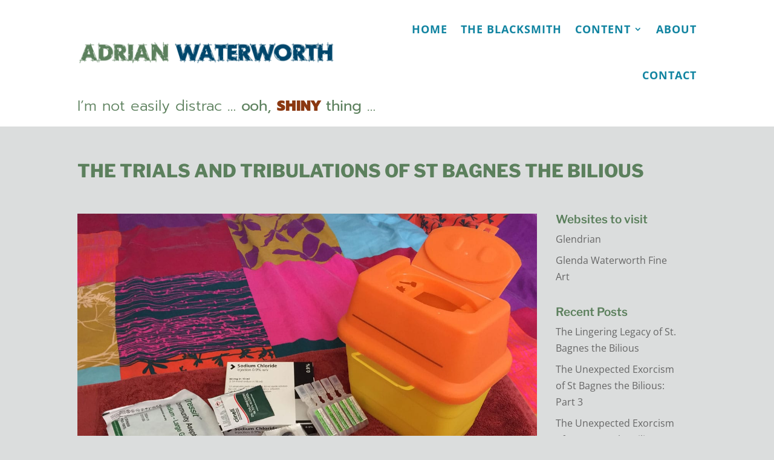

--- FILE ---
content_type: text/html; charset=utf-8
request_url: https://www.google.com/recaptcha/api2/anchor?ar=1&k=6LeW_s0UAAAAAElRcoBPoCGLWMy4Q1nuqHp4Esuv&co=aHR0cHM6Ly93d3cuYWRyaWFud2F0ZXJ3b3J0aC5jb206NDQz&hl=en&v=PoyoqOPhxBO7pBk68S4YbpHZ&size=invisible&anchor-ms=20000&execute-ms=30000&cb=13rzum458f0y
body_size: 48470
content:
<!DOCTYPE HTML><html dir="ltr" lang="en"><head><meta http-equiv="Content-Type" content="text/html; charset=UTF-8">
<meta http-equiv="X-UA-Compatible" content="IE=edge">
<title>reCAPTCHA</title>
<style type="text/css">
/* cyrillic-ext */
@font-face {
  font-family: 'Roboto';
  font-style: normal;
  font-weight: 400;
  font-stretch: 100%;
  src: url(//fonts.gstatic.com/s/roboto/v48/KFO7CnqEu92Fr1ME7kSn66aGLdTylUAMa3GUBHMdazTgWw.woff2) format('woff2');
  unicode-range: U+0460-052F, U+1C80-1C8A, U+20B4, U+2DE0-2DFF, U+A640-A69F, U+FE2E-FE2F;
}
/* cyrillic */
@font-face {
  font-family: 'Roboto';
  font-style: normal;
  font-weight: 400;
  font-stretch: 100%;
  src: url(//fonts.gstatic.com/s/roboto/v48/KFO7CnqEu92Fr1ME7kSn66aGLdTylUAMa3iUBHMdazTgWw.woff2) format('woff2');
  unicode-range: U+0301, U+0400-045F, U+0490-0491, U+04B0-04B1, U+2116;
}
/* greek-ext */
@font-face {
  font-family: 'Roboto';
  font-style: normal;
  font-weight: 400;
  font-stretch: 100%;
  src: url(//fonts.gstatic.com/s/roboto/v48/KFO7CnqEu92Fr1ME7kSn66aGLdTylUAMa3CUBHMdazTgWw.woff2) format('woff2');
  unicode-range: U+1F00-1FFF;
}
/* greek */
@font-face {
  font-family: 'Roboto';
  font-style: normal;
  font-weight: 400;
  font-stretch: 100%;
  src: url(//fonts.gstatic.com/s/roboto/v48/KFO7CnqEu92Fr1ME7kSn66aGLdTylUAMa3-UBHMdazTgWw.woff2) format('woff2');
  unicode-range: U+0370-0377, U+037A-037F, U+0384-038A, U+038C, U+038E-03A1, U+03A3-03FF;
}
/* math */
@font-face {
  font-family: 'Roboto';
  font-style: normal;
  font-weight: 400;
  font-stretch: 100%;
  src: url(//fonts.gstatic.com/s/roboto/v48/KFO7CnqEu92Fr1ME7kSn66aGLdTylUAMawCUBHMdazTgWw.woff2) format('woff2');
  unicode-range: U+0302-0303, U+0305, U+0307-0308, U+0310, U+0312, U+0315, U+031A, U+0326-0327, U+032C, U+032F-0330, U+0332-0333, U+0338, U+033A, U+0346, U+034D, U+0391-03A1, U+03A3-03A9, U+03B1-03C9, U+03D1, U+03D5-03D6, U+03F0-03F1, U+03F4-03F5, U+2016-2017, U+2034-2038, U+203C, U+2040, U+2043, U+2047, U+2050, U+2057, U+205F, U+2070-2071, U+2074-208E, U+2090-209C, U+20D0-20DC, U+20E1, U+20E5-20EF, U+2100-2112, U+2114-2115, U+2117-2121, U+2123-214F, U+2190, U+2192, U+2194-21AE, U+21B0-21E5, U+21F1-21F2, U+21F4-2211, U+2213-2214, U+2216-22FF, U+2308-230B, U+2310, U+2319, U+231C-2321, U+2336-237A, U+237C, U+2395, U+239B-23B7, U+23D0, U+23DC-23E1, U+2474-2475, U+25AF, U+25B3, U+25B7, U+25BD, U+25C1, U+25CA, U+25CC, U+25FB, U+266D-266F, U+27C0-27FF, U+2900-2AFF, U+2B0E-2B11, U+2B30-2B4C, U+2BFE, U+3030, U+FF5B, U+FF5D, U+1D400-1D7FF, U+1EE00-1EEFF;
}
/* symbols */
@font-face {
  font-family: 'Roboto';
  font-style: normal;
  font-weight: 400;
  font-stretch: 100%;
  src: url(//fonts.gstatic.com/s/roboto/v48/KFO7CnqEu92Fr1ME7kSn66aGLdTylUAMaxKUBHMdazTgWw.woff2) format('woff2');
  unicode-range: U+0001-000C, U+000E-001F, U+007F-009F, U+20DD-20E0, U+20E2-20E4, U+2150-218F, U+2190, U+2192, U+2194-2199, U+21AF, U+21E6-21F0, U+21F3, U+2218-2219, U+2299, U+22C4-22C6, U+2300-243F, U+2440-244A, U+2460-24FF, U+25A0-27BF, U+2800-28FF, U+2921-2922, U+2981, U+29BF, U+29EB, U+2B00-2BFF, U+4DC0-4DFF, U+FFF9-FFFB, U+10140-1018E, U+10190-1019C, U+101A0, U+101D0-101FD, U+102E0-102FB, U+10E60-10E7E, U+1D2C0-1D2D3, U+1D2E0-1D37F, U+1F000-1F0FF, U+1F100-1F1AD, U+1F1E6-1F1FF, U+1F30D-1F30F, U+1F315, U+1F31C, U+1F31E, U+1F320-1F32C, U+1F336, U+1F378, U+1F37D, U+1F382, U+1F393-1F39F, U+1F3A7-1F3A8, U+1F3AC-1F3AF, U+1F3C2, U+1F3C4-1F3C6, U+1F3CA-1F3CE, U+1F3D4-1F3E0, U+1F3ED, U+1F3F1-1F3F3, U+1F3F5-1F3F7, U+1F408, U+1F415, U+1F41F, U+1F426, U+1F43F, U+1F441-1F442, U+1F444, U+1F446-1F449, U+1F44C-1F44E, U+1F453, U+1F46A, U+1F47D, U+1F4A3, U+1F4B0, U+1F4B3, U+1F4B9, U+1F4BB, U+1F4BF, U+1F4C8-1F4CB, U+1F4D6, U+1F4DA, U+1F4DF, U+1F4E3-1F4E6, U+1F4EA-1F4ED, U+1F4F7, U+1F4F9-1F4FB, U+1F4FD-1F4FE, U+1F503, U+1F507-1F50B, U+1F50D, U+1F512-1F513, U+1F53E-1F54A, U+1F54F-1F5FA, U+1F610, U+1F650-1F67F, U+1F687, U+1F68D, U+1F691, U+1F694, U+1F698, U+1F6AD, U+1F6B2, U+1F6B9-1F6BA, U+1F6BC, U+1F6C6-1F6CF, U+1F6D3-1F6D7, U+1F6E0-1F6EA, U+1F6F0-1F6F3, U+1F6F7-1F6FC, U+1F700-1F7FF, U+1F800-1F80B, U+1F810-1F847, U+1F850-1F859, U+1F860-1F887, U+1F890-1F8AD, U+1F8B0-1F8BB, U+1F8C0-1F8C1, U+1F900-1F90B, U+1F93B, U+1F946, U+1F984, U+1F996, U+1F9E9, U+1FA00-1FA6F, U+1FA70-1FA7C, U+1FA80-1FA89, U+1FA8F-1FAC6, U+1FACE-1FADC, U+1FADF-1FAE9, U+1FAF0-1FAF8, U+1FB00-1FBFF;
}
/* vietnamese */
@font-face {
  font-family: 'Roboto';
  font-style: normal;
  font-weight: 400;
  font-stretch: 100%;
  src: url(//fonts.gstatic.com/s/roboto/v48/KFO7CnqEu92Fr1ME7kSn66aGLdTylUAMa3OUBHMdazTgWw.woff2) format('woff2');
  unicode-range: U+0102-0103, U+0110-0111, U+0128-0129, U+0168-0169, U+01A0-01A1, U+01AF-01B0, U+0300-0301, U+0303-0304, U+0308-0309, U+0323, U+0329, U+1EA0-1EF9, U+20AB;
}
/* latin-ext */
@font-face {
  font-family: 'Roboto';
  font-style: normal;
  font-weight: 400;
  font-stretch: 100%;
  src: url(//fonts.gstatic.com/s/roboto/v48/KFO7CnqEu92Fr1ME7kSn66aGLdTylUAMa3KUBHMdazTgWw.woff2) format('woff2');
  unicode-range: U+0100-02BA, U+02BD-02C5, U+02C7-02CC, U+02CE-02D7, U+02DD-02FF, U+0304, U+0308, U+0329, U+1D00-1DBF, U+1E00-1E9F, U+1EF2-1EFF, U+2020, U+20A0-20AB, U+20AD-20C0, U+2113, U+2C60-2C7F, U+A720-A7FF;
}
/* latin */
@font-face {
  font-family: 'Roboto';
  font-style: normal;
  font-weight: 400;
  font-stretch: 100%;
  src: url(//fonts.gstatic.com/s/roboto/v48/KFO7CnqEu92Fr1ME7kSn66aGLdTylUAMa3yUBHMdazQ.woff2) format('woff2');
  unicode-range: U+0000-00FF, U+0131, U+0152-0153, U+02BB-02BC, U+02C6, U+02DA, U+02DC, U+0304, U+0308, U+0329, U+2000-206F, U+20AC, U+2122, U+2191, U+2193, U+2212, U+2215, U+FEFF, U+FFFD;
}
/* cyrillic-ext */
@font-face {
  font-family: 'Roboto';
  font-style: normal;
  font-weight: 500;
  font-stretch: 100%;
  src: url(//fonts.gstatic.com/s/roboto/v48/KFO7CnqEu92Fr1ME7kSn66aGLdTylUAMa3GUBHMdazTgWw.woff2) format('woff2');
  unicode-range: U+0460-052F, U+1C80-1C8A, U+20B4, U+2DE0-2DFF, U+A640-A69F, U+FE2E-FE2F;
}
/* cyrillic */
@font-face {
  font-family: 'Roboto';
  font-style: normal;
  font-weight: 500;
  font-stretch: 100%;
  src: url(//fonts.gstatic.com/s/roboto/v48/KFO7CnqEu92Fr1ME7kSn66aGLdTylUAMa3iUBHMdazTgWw.woff2) format('woff2');
  unicode-range: U+0301, U+0400-045F, U+0490-0491, U+04B0-04B1, U+2116;
}
/* greek-ext */
@font-face {
  font-family: 'Roboto';
  font-style: normal;
  font-weight: 500;
  font-stretch: 100%;
  src: url(//fonts.gstatic.com/s/roboto/v48/KFO7CnqEu92Fr1ME7kSn66aGLdTylUAMa3CUBHMdazTgWw.woff2) format('woff2');
  unicode-range: U+1F00-1FFF;
}
/* greek */
@font-face {
  font-family: 'Roboto';
  font-style: normal;
  font-weight: 500;
  font-stretch: 100%;
  src: url(//fonts.gstatic.com/s/roboto/v48/KFO7CnqEu92Fr1ME7kSn66aGLdTylUAMa3-UBHMdazTgWw.woff2) format('woff2');
  unicode-range: U+0370-0377, U+037A-037F, U+0384-038A, U+038C, U+038E-03A1, U+03A3-03FF;
}
/* math */
@font-face {
  font-family: 'Roboto';
  font-style: normal;
  font-weight: 500;
  font-stretch: 100%;
  src: url(//fonts.gstatic.com/s/roboto/v48/KFO7CnqEu92Fr1ME7kSn66aGLdTylUAMawCUBHMdazTgWw.woff2) format('woff2');
  unicode-range: U+0302-0303, U+0305, U+0307-0308, U+0310, U+0312, U+0315, U+031A, U+0326-0327, U+032C, U+032F-0330, U+0332-0333, U+0338, U+033A, U+0346, U+034D, U+0391-03A1, U+03A3-03A9, U+03B1-03C9, U+03D1, U+03D5-03D6, U+03F0-03F1, U+03F4-03F5, U+2016-2017, U+2034-2038, U+203C, U+2040, U+2043, U+2047, U+2050, U+2057, U+205F, U+2070-2071, U+2074-208E, U+2090-209C, U+20D0-20DC, U+20E1, U+20E5-20EF, U+2100-2112, U+2114-2115, U+2117-2121, U+2123-214F, U+2190, U+2192, U+2194-21AE, U+21B0-21E5, U+21F1-21F2, U+21F4-2211, U+2213-2214, U+2216-22FF, U+2308-230B, U+2310, U+2319, U+231C-2321, U+2336-237A, U+237C, U+2395, U+239B-23B7, U+23D0, U+23DC-23E1, U+2474-2475, U+25AF, U+25B3, U+25B7, U+25BD, U+25C1, U+25CA, U+25CC, U+25FB, U+266D-266F, U+27C0-27FF, U+2900-2AFF, U+2B0E-2B11, U+2B30-2B4C, U+2BFE, U+3030, U+FF5B, U+FF5D, U+1D400-1D7FF, U+1EE00-1EEFF;
}
/* symbols */
@font-face {
  font-family: 'Roboto';
  font-style: normal;
  font-weight: 500;
  font-stretch: 100%;
  src: url(//fonts.gstatic.com/s/roboto/v48/KFO7CnqEu92Fr1ME7kSn66aGLdTylUAMaxKUBHMdazTgWw.woff2) format('woff2');
  unicode-range: U+0001-000C, U+000E-001F, U+007F-009F, U+20DD-20E0, U+20E2-20E4, U+2150-218F, U+2190, U+2192, U+2194-2199, U+21AF, U+21E6-21F0, U+21F3, U+2218-2219, U+2299, U+22C4-22C6, U+2300-243F, U+2440-244A, U+2460-24FF, U+25A0-27BF, U+2800-28FF, U+2921-2922, U+2981, U+29BF, U+29EB, U+2B00-2BFF, U+4DC0-4DFF, U+FFF9-FFFB, U+10140-1018E, U+10190-1019C, U+101A0, U+101D0-101FD, U+102E0-102FB, U+10E60-10E7E, U+1D2C0-1D2D3, U+1D2E0-1D37F, U+1F000-1F0FF, U+1F100-1F1AD, U+1F1E6-1F1FF, U+1F30D-1F30F, U+1F315, U+1F31C, U+1F31E, U+1F320-1F32C, U+1F336, U+1F378, U+1F37D, U+1F382, U+1F393-1F39F, U+1F3A7-1F3A8, U+1F3AC-1F3AF, U+1F3C2, U+1F3C4-1F3C6, U+1F3CA-1F3CE, U+1F3D4-1F3E0, U+1F3ED, U+1F3F1-1F3F3, U+1F3F5-1F3F7, U+1F408, U+1F415, U+1F41F, U+1F426, U+1F43F, U+1F441-1F442, U+1F444, U+1F446-1F449, U+1F44C-1F44E, U+1F453, U+1F46A, U+1F47D, U+1F4A3, U+1F4B0, U+1F4B3, U+1F4B9, U+1F4BB, U+1F4BF, U+1F4C8-1F4CB, U+1F4D6, U+1F4DA, U+1F4DF, U+1F4E3-1F4E6, U+1F4EA-1F4ED, U+1F4F7, U+1F4F9-1F4FB, U+1F4FD-1F4FE, U+1F503, U+1F507-1F50B, U+1F50D, U+1F512-1F513, U+1F53E-1F54A, U+1F54F-1F5FA, U+1F610, U+1F650-1F67F, U+1F687, U+1F68D, U+1F691, U+1F694, U+1F698, U+1F6AD, U+1F6B2, U+1F6B9-1F6BA, U+1F6BC, U+1F6C6-1F6CF, U+1F6D3-1F6D7, U+1F6E0-1F6EA, U+1F6F0-1F6F3, U+1F6F7-1F6FC, U+1F700-1F7FF, U+1F800-1F80B, U+1F810-1F847, U+1F850-1F859, U+1F860-1F887, U+1F890-1F8AD, U+1F8B0-1F8BB, U+1F8C0-1F8C1, U+1F900-1F90B, U+1F93B, U+1F946, U+1F984, U+1F996, U+1F9E9, U+1FA00-1FA6F, U+1FA70-1FA7C, U+1FA80-1FA89, U+1FA8F-1FAC6, U+1FACE-1FADC, U+1FADF-1FAE9, U+1FAF0-1FAF8, U+1FB00-1FBFF;
}
/* vietnamese */
@font-face {
  font-family: 'Roboto';
  font-style: normal;
  font-weight: 500;
  font-stretch: 100%;
  src: url(//fonts.gstatic.com/s/roboto/v48/KFO7CnqEu92Fr1ME7kSn66aGLdTylUAMa3OUBHMdazTgWw.woff2) format('woff2');
  unicode-range: U+0102-0103, U+0110-0111, U+0128-0129, U+0168-0169, U+01A0-01A1, U+01AF-01B0, U+0300-0301, U+0303-0304, U+0308-0309, U+0323, U+0329, U+1EA0-1EF9, U+20AB;
}
/* latin-ext */
@font-face {
  font-family: 'Roboto';
  font-style: normal;
  font-weight: 500;
  font-stretch: 100%;
  src: url(//fonts.gstatic.com/s/roboto/v48/KFO7CnqEu92Fr1ME7kSn66aGLdTylUAMa3KUBHMdazTgWw.woff2) format('woff2');
  unicode-range: U+0100-02BA, U+02BD-02C5, U+02C7-02CC, U+02CE-02D7, U+02DD-02FF, U+0304, U+0308, U+0329, U+1D00-1DBF, U+1E00-1E9F, U+1EF2-1EFF, U+2020, U+20A0-20AB, U+20AD-20C0, U+2113, U+2C60-2C7F, U+A720-A7FF;
}
/* latin */
@font-face {
  font-family: 'Roboto';
  font-style: normal;
  font-weight: 500;
  font-stretch: 100%;
  src: url(//fonts.gstatic.com/s/roboto/v48/KFO7CnqEu92Fr1ME7kSn66aGLdTylUAMa3yUBHMdazQ.woff2) format('woff2');
  unicode-range: U+0000-00FF, U+0131, U+0152-0153, U+02BB-02BC, U+02C6, U+02DA, U+02DC, U+0304, U+0308, U+0329, U+2000-206F, U+20AC, U+2122, U+2191, U+2193, U+2212, U+2215, U+FEFF, U+FFFD;
}
/* cyrillic-ext */
@font-face {
  font-family: 'Roboto';
  font-style: normal;
  font-weight: 900;
  font-stretch: 100%;
  src: url(//fonts.gstatic.com/s/roboto/v48/KFO7CnqEu92Fr1ME7kSn66aGLdTylUAMa3GUBHMdazTgWw.woff2) format('woff2');
  unicode-range: U+0460-052F, U+1C80-1C8A, U+20B4, U+2DE0-2DFF, U+A640-A69F, U+FE2E-FE2F;
}
/* cyrillic */
@font-face {
  font-family: 'Roboto';
  font-style: normal;
  font-weight: 900;
  font-stretch: 100%;
  src: url(//fonts.gstatic.com/s/roboto/v48/KFO7CnqEu92Fr1ME7kSn66aGLdTylUAMa3iUBHMdazTgWw.woff2) format('woff2');
  unicode-range: U+0301, U+0400-045F, U+0490-0491, U+04B0-04B1, U+2116;
}
/* greek-ext */
@font-face {
  font-family: 'Roboto';
  font-style: normal;
  font-weight: 900;
  font-stretch: 100%;
  src: url(//fonts.gstatic.com/s/roboto/v48/KFO7CnqEu92Fr1ME7kSn66aGLdTylUAMa3CUBHMdazTgWw.woff2) format('woff2');
  unicode-range: U+1F00-1FFF;
}
/* greek */
@font-face {
  font-family: 'Roboto';
  font-style: normal;
  font-weight: 900;
  font-stretch: 100%;
  src: url(//fonts.gstatic.com/s/roboto/v48/KFO7CnqEu92Fr1ME7kSn66aGLdTylUAMa3-UBHMdazTgWw.woff2) format('woff2');
  unicode-range: U+0370-0377, U+037A-037F, U+0384-038A, U+038C, U+038E-03A1, U+03A3-03FF;
}
/* math */
@font-face {
  font-family: 'Roboto';
  font-style: normal;
  font-weight: 900;
  font-stretch: 100%;
  src: url(//fonts.gstatic.com/s/roboto/v48/KFO7CnqEu92Fr1ME7kSn66aGLdTylUAMawCUBHMdazTgWw.woff2) format('woff2');
  unicode-range: U+0302-0303, U+0305, U+0307-0308, U+0310, U+0312, U+0315, U+031A, U+0326-0327, U+032C, U+032F-0330, U+0332-0333, U+0338, U+033A, U+0346, U+034D, U+0391-03A1, U+03A3-03A9, U+03B1-03C9, U+03D1, U+03D5-03D6, U+03F0-03F1, U+03F4-03F5, U+2016-2017, U+2034-2038, U+203C, U+2040, U+2043, U+2047, U+2050, U+2057, U+205F, U+2070-2071, U+2074-208E, U+2090-209C, U+20D0-20DC, U+20E1, U+20E5-20EF, U+2100-2112, U+2114-2115, U+2117-2121, U+2123-214F, U+2190, U+2192, U+2194-21AE, U+21B0-21E5, U+21F1-21F2, U+21F4-2211, U+2213-2214, U+2216-22FF, U+2308-230B, U+2310, U+2319, U+231C-2321, U+2336-237A, U+237C, U+2395, U+239B-23B7, U+23D0, U+23DC-23E1, U+2474-2475, U+25AF, U+25B3, U+25B7, U+25BD, U+25C1, U+25CA, U+25CC, U+25FB, U+266D-266F, U+27C0-27FF, U+2900-2AFF, U+2B0E-2B11, U+2B30-2B4C, U+2BFE, U+3030, U+FF5B, U+FF5D, U+1D400-1D7FF, U+1EE00-1EEFF;
}
/* symbols */
@font-face {
  font-family: 'Roboto';
  font-style: normal;
  font-weight: 900;
  font-stretch: 100%;
  src: url(//fonts.gstatic.com/s/roboto/v48/KFO7CnqEu92Fr1ME7kSn66aGLdTylUAMaxKUBHMdazTgWw.woff2) format('woff2');
  unicode-range: U+0001-000C, U+000E-001F, U+007F-009F, U+20DD-20E0, U+20E2-20E4, U+2150-218F, U+2190, U+2192, U+2194-2199, U+21AF, U+21E6-21F0, U+21F3, U+2218-2219, U+2299, U+22C4-22C6, U+2300-243F, U+2440-244A, U+2460-24FF, U+25A0-27BF, U+2800-28FF, U+2921-2922, U+2981, U+29BF, U+29EB, U+2B00-2BFF, U+4DC0-4DFF, U+FFF9-FFFB, U+10140-1018E, U+10190-1019C, U+101A0, U+101D0-101FD, U+102E0-102FB, U+10E60-10E7E, U+1D2C0-1D2D3, U+1D2E0-1D37F, U+1F000-1F0FF, U+1F100-1F1AD, U+1F1E6-1F1FF, U+1F30D-1F30F, U+1F315, U+1F31C, U+1F31E, U+1F320-1F32C, U+1F336, U+1F378, U+1F37D, U+1F382, U+1F393-1F39F, U+1F3A7-1F3A8, U+1F3AC-1F3AF, U+1F3C2, U+1F3C4-1F3C6, U+1F3CA-1F3CE, U+1F3D4-1F3E0, U+1F3ED, U+1F3F1-1F3F3, U+1F3F5-1F3F7, U+1F408, U+1F415, U+1F41F, U+1F426, U+1F43F, U+1F441-1F442, U+1F444, U+1F446-1F449, U+1F44C-1F44E, U+1F453, U+1F46A, U+1F47D, U+1F4A3, U+1F4B0, U+1F4B3, U+1F4B9, U+1F4BB, U+1F4BF, U+1F4C8-1F4CB, U+1F4D6, U+1F4DA, U+1F4DF, U+1F4E3-1F4E6, U+1F4EA-1F4ED, U+1F4F7, U+1F4F9-1F4FB, U+1F4FD-1F4FE, U+1F503, U+1F507-1F50B, U+1F50D, U+1F512-1F513, U+1F53E-1F54A, U+1F54F-1F5FA, U+1F610, U+1F650-1F67F, U+1F687, U+1F68D, U+1F691, U+1F694, U+1F698, U+1F6AD, U+1F6B2, U+1F6B9-1F6BA, U+1F6BC, U+1F6C6-1F6CF, U+1F6D3-1F6D7, U+1F6E0-1F6EA, U+1F6F0-1F6F3, U+1F6F7-1F6FC, U+1F700-1F7FF, U+1F800-1F80B, U+1F810-1F847, U+1F850-1F859, U+1F860-1F887, U+1F890-1F8AD, U+1F8B0-1F8BB, U+1F8C0-1F8C1, U+1F900-1F90B, U+1F93B, U+1F946, U+1F984, U+1F996, U+1F9E9, U+1FA00-1FA6F, U+1FA70-1FA7C, U+1FA80-1FA89, U+1FA8F-1FAC6, U+1FACE-1FADC, U+1FADF-1FAE9, U+1FAF0-1FAF8, U+1FB00-1FBFF;
}
/* vietnamese */
@font-face {
  font-family: 'Roboto';
  font-style: normal;
  font-weight: 900;
  font-stretch: 100%;
  src: url(//fonts.gstatic.com/s/roboto/v48/KFO7CnqEu92Fr1ME7kSn66aGLdTylUAMa3OUBHMdazTgWw.woff2) format('woff2');
  unicode-range: U+0102-0103, U+0110-0111, U+0128-0129, U+0168-0169, U+01A0-01A1, U+01AF-01B0, U+0300-0301, U+0303-0304, U+0308-0309, U+0323, U+0329, U+1EA0-1EF9, U+20AB;
}
/* latin-ext */
@font-face {
  font-family: 'Roboto';
  font-style: normal;
  font-weight: 900;
  font-stretch: 100%;
  src: url(//fonts.gstatic.com/s/roboto/v48/KFO7CnqEu92Fr1ME7kSn66aGLdTylUAMa3KUBHMdazTgWw.woff2) format('woff2');
  unicode-range: U+0100-02BA, U+02BD-02C5, U+02C7-02CC, U+02CE-02D7, U+02DD-02FF, U+0304, U+0308, U+0329, U+1D00-1DBF, U+1E00-1E9F, U+1EF2-1EFF, U+2020, U+20A0-20AB, U+20AD-20C0, U+2113, U+2C60-2C7F, U+A720-A7FF;
}
/* latin */
@font-face {
  font-family: 'Roboto';
  font-style: normal;
  font-weight: 900;
  font-stretch: 100%;
  src: url(//fonts.gstatic.com/s/roboto/v48/KFO7CnqEu92Fr1ME7kSn66aGLdTylUAMa3yUBHMdazQ.woff2) format('woff2');
  unicode-range: U+0000-00FF, U+0131, U+0152-0153, U+02BB-02BC, U+02C6, U+02DA, U+02DC, U+0304, U+0308, U+0329, U+2000-206F, U+20AC, U+2122, U+2191, U+2193, U+2212, U+2215, U+FEFF, U+FFFD;
}

</style>
<link rel="stylesheet" type="text/css" href="https://www.gstatic.com/recaptcha/releases/PoyoqOPhxBO7pBk68S4YbpHZ/styles__ltr.css">
<script nonce="1mwcUBhJ7VXrz8wZTnVdQg" type="text/javascript">window['__recaptcha_api'] = 'https://www.google.com/recaptcha/api2/';</script>
<script type="text/javascript" src="https://www.gstatic.com/recaptcha/releases/PoyoqOPhxBO7pBk68S4YbpHZ/recaptcha__en.js" nonce="1mwcUBhJ7VXrz8wZTnVdQg">
      
    </script></head>
<body><div id="rc-anchor-alert" class="rc-anchor-alert"></div>
<input type="hidden" id="recaptcha-token" value="[base64]">
<script type="text/javascript" nonce="1mwcUBhJ7VXrz8wZTnVdQg">
      recaptcha.anchor.Main.init("[\x22ainput\x22,[\x22bgdata\x22,\x22\x22,\[base64]/[base64]/UltIKytdPWE6KGE8MjA0OD9SW0grK109YT4+NnwxOTI6KChhJjY0NTEyKT09NTUyOTYmJnErMTxoLmxlbmd0aCYmKGguY2hhckNvZGVBdChxKzEpJjY0NTEyKT09NTYzMjA/[base64]/MjU1OlI/[base64]/[base64]/[base64]/[base64]/[base64]/[base64]/[base64]/[base64]/[base64]/[base64]\x22,\[base64]\\u003d\\u003d\x22,\x22w4c9wpYqw6Rnw7IIwrHDhMOFw7vCpcOMFsKrw7hPw5fCthEQb8OzMMKPw6LDpMKdwpfDgsKFbMKZw67CrxdcwqNvwrdTZh/Di3bDhBVBeC0Gw59lJ8O3AMK8w6lGNMKPL8ObWT4Nw77CkcKVw4fDgHzDmA/[base64]/DgxPCgcOgwrbCvClvPcKNPsOcwpjDg3jCnkLCqcKQIEgLw4tIC2PDp8O1SsOtw5PDvVLCtsKXw6w8T2Jkw5zCjcOdwp0jw5XDgE/DmCfDvGkpw6bDlsKqw4/[base64]/DtERTw6JpwrfCq1lkwrvCgETDusK3w5Ztw43DusOVwpcScMO9AcOlwoDDqsKJwrVlX24qw5hTw5/[base64]/w5RBw4k7QsKtw6DCgWoyw5YGPizDnsK+w7xCw53DgsKXScKxWyZmFDtwdcOUwp/Ch8KIQQBsw5ofw47DoMOWw7szw7jDkzM+w4HChz7DmmDCn8KZwoo1wpfClsOHwpsow6nDocOsw57DosOeFsOdOGLDnmQIwrHCt8K2wrVswobDl8Orw4QvNi/DocOXw5EUw7ZfwrzCrTt/w5Esw4HDvGhLwrRiK1HCgsKCw64xMjYewrXCosOnPmh7CsKZw5tEw4RpSgxmdsOUwrMpFXhMey4ywr9WdcOTw6FPwqwKw7HClcKqw6NNG8KCQFzDgcOIw43CtcKrwoRtN8OcdsOqw67CgjR/A8Kkw57DkMK5wrc0w53DnQA8RsKNRRIRC8OPw6kQH8OBX8OJOnzCkFt2EsKabQ/Du8OaBzbCmsOEw43DksKPT8ORwpDDv3LCrMOiw43DpAXDoGfCvMO/EMK/w6kxeyUJwpJNFy0Uw6zCtMK6w6HDuMKbwrDDjcK0wpFAbMODw53DlMO1w5wUZRbDtVUcM1sVw68Sw6EDwq3ClkjDkE0jPDbDmcOJfV/CpjzDq8OhAwfCicKRwq/CqMKQFnFGc1daGMK5w7RXPBPCjldSw4nCl1wSw6gnwrLDlsOWCsOVw7bDjcKFLGzCnsOMJ8KLwrVPw7XChsKoRDrDtV07wpvDuFomFsK/YU0ww7jCkcOIwo/DmsKOIinCvyU2c8K6FMK0ZMO9w6ljAxDDg8OSw7jCvsOQwprCksKXw4YwEMOmwqfCjsOxXiXCmsKXY8OzwrN+wr7CrMKsw7d/[base64]/[base64]/DncKTCRDDrsKWw6Q+FcOOPsKSwqXDsMO9RMOicCR6wrQ4DMOcVsKMw7jDowNtwoBlMyhnwo7DicKhAMOSwrAjwovDiMOdwo/CoSd0DMKCacOXGzLDlnDCscOIwo3Dg8K1wpzDh8OOPlx6wrpBciJPfsOHcXvCgsOVC8OzVMOaw7PDtzHDgw1vwrolw5cfwoDDu34fI8OQwpHClnBKw4AEO8OwwpbDucOcw7APOMKAFjhvwp3Dn8KRfsKhUsKGZsK1w5gpwr3DnV4cwoNTLDttwpTCrsO/w5vDhWhFIsO/wqjDvcOgeMKQEMKTQQRkwqNTw7bCj8OlwpXChsObcMOFwpFWw7ksZ8ObwrLCs3t5YcOmJsOgwrhaK1vCnQ7Co0jDpXbDgsKDw7dww7fDpcOcw4l1HWrCuCjCrkZPw4QsLGPClGvDoMKIw55iW0MFw77Dq8KiwpnCr8KdMCgHw4VVwopeG2BvScKEWj7Dm8O2w7/ClcKpwrDDp8O/wrzCmiXCsMOhSTXCiThKRW8ew7zClsO0M8ObNcKjHjzDnsKyw59SX8O/[base64]/[base64]/w4fDpHlAwpjDk8OgBMK6wqTDvsOsE1PDiEbDqsOkwq7DgMKPbcOIQgPCtMKiw5zChgHCm8OUEhDCpMKMYUYnwrM1w6nDi17Dlk/DkcO2w7YSHVDDkErDrMKtTMO1ecOIHsOxTCzDr3xVwoB1esOCXj5wexZpwo3CnMOcPknDmsO8w4fDn8OPV3NiWhLDjMOLQcOTdTgHGG9swp/DgjB3w7LCoMO4PApyw6zCvcKxwoRDw5Mfw5XCqGB2w6AhKzVuw4LCocKEw4/CjXvDnx1jccKhAcOxwq7CtcOPw7d8Qn13PikrZ8O7T8KCCcOaJGDCqsK5OsKdbMOOwpTCjBjCnV03Q3Ivw7DDsMOJFVHCjsKiIGPCmcK9Vw/DqgjDmS7DjyvClMKfw6siw4/CuFxnUGHDoMOCcsKCwoBOcFjCmMKyCx83wpo/KxwnFWEWw7bCuMOuwq5EwoTCl8OtLMOeJMKKKirDjcKbFMOFP8OFw59mYAnCgMOJMMOrKsKTwqxvKGpgwr3DiQolEcOow7XDj8K0wpVywrXClCo9GBRyccK9KsOGwrkJwpFqP8KqdH0vwrTCimTCtVjCgsKwwrTCjMKiwoQQwoVRF8O6w4/DicKkWnzCmDdSwqHDpnp2w4AZVsOaVcKUKCoRwpUpfcOCwpLCrsKjKcORCcK/wqNnR0XCs8Kkc8KtZsKGBm4iwpROw5gNYMOfwpXDs8OJwqV6FMOBazIDw4AWw4vCjH/DssKbw4UKwpbDgsKoB8KnKsK/[base64]/woMqwp3Dq8K9wrQKw6DCusOnw5Bmw7pDwqTDu8O6w4nCvhbDuRTDmMOLfwDDj8KmMMOCw7LCtwnDrMObw79fYsO/wrJTVMOWKMKEwqkSIcKsw7XDlMK0eG7Csm3DkQUzwrcgaUwkCQLDuXPCkcOdKQxFw4czwrlVw73CuMK8w58gW8Kew7ROw6cRwr/CkUzDllHCrcOvwqXDvl/Cn8OkwqHCpS3Cq8OUSMKibx/CmizCvHnDgcOkEXAfwr7DnMOyw5liVzxOwpHCqEjDncKHJDXCu8ObwrLCv8KbwrvDnsK6wrQWwoXCuUXCm3/Cml3DssKQHj/DpMKYLMKsYMO/KVdHwpjCsRzDgxEhw6XCkMOkwr15L8KuBwV/DsKQw5UywrXCssOVGsKJYT9TwprDnVXDnlQOKhnDjsOow4l8wo8Ww6HCknHCtMOmb8KSwr8nN8KmDcKpw77DvVYzJcOuRkzCvFLDtDAxH8OVw6nDsUR2d8KGwqlVKMOERDbClcKoB8KEZMOPPiDChcOZG8OlGmAFPGTDg8KyI8Klw4t/C0NAw7AuecKMw4rDrcONFsKNwq9TdEjDkUjCgF1lKcKkN8O3w6DDhh7Dg8KpP8OeInnCncORLRMaehTDmDTDhMO2w7rCtCDDnXM8w4t8f0UTAAUyV8K2wq/DtE3DkjPDrsOUw4sKwp1XwrIYa8K5QcO1w75ZLxQ/TlbDsnsxQMOuw5FEwpPCjMK6ccOXwqjDhMOJwq/Cv8KoBcODwocNVMOHwpDDucO3wpDDh8OPw40UMcKTSMOUw4LDocKBw7diw4/DhcOTbEkSOx4Fw7BTYlQrw5ohw4oLQ07CvMKjw4ptwogBcj7Ch8OHFwDCmzlewrPCmMK8eCHDvns2woTDk8Kcw6/DtMKnwroXwoZ7Im8AAcO0w5vDhxXDlU9zR2nDhsO6eMO6wpbDu8Krw7bCiMOXw4nDkyQEwptUI8OpRMOWw7vCvXsHwoMyVcK2B8Oew5PCgsO2woJbfcKjwpQQP8KCfBNHwpHCjsK+wofDhDNkQQp3FMKuwoXDiCJBwrk8DsOxwqV/GMOxw6jDvGZTw50TwrdlwoshworCiXjCo8KiHCvCj0fDucOxKV3ChsKsTEDCrMOwRB07w53CsyfDt8OUbcOBSRnDosOUwrzDqMKgw5/[base64]/DscK7Exo3w5wdw6pRZ8KhERsSXsK8dsO+w7zChjh5wrNDwpDDm08xwrkKw5vDj8Kze8KPw5DCrg1Fw6oPGSE/w43DicKdw6PDnsKBfgvDr23CjMOcYAAyb3nDo8Kkf8OTdxA3IT45Sk3DoMOsRU0fUQlwwqrDrX/DucKHw7hmw4jCk20WwpQgwq5cV3LDr8OKXMO4wpLDg8KZVsOhUMOaFD5OBABUJBlRwozCmGnCtFkoIxDDusK4HFLDssKeUVDCgwYYbcKLSFTDhMKIwr/DqmI6UcKvTsOlwq0KwpXChcOifx8VwqnCpcOJwqopcS7Ck8Kvw7JSw4XCn8KICcOPSzJNwpfCpsOew41awpzCg3fDmAovW8O2wrB7NmUhWsKnBcONwq/DtsK7w6TDgsKZwqpvwpfChcOGAcOfLMO9djrChMK0wrgGwpUFwooRYRzCuSvChAZ2e8OgMnLDmsKoc8KEZlTDg8OYEMOJQ0HDhsOMfxnCtj/Dg8O5NsKYPyzCnsK6VGMcUk99QMOmHSAYw4Z4WMKqw45fwo/Cr1A/w67CgcKSw43Ct8K/CcKHKxQCNkktcxzCu8O4ZEcLKcO/eAfCjMONw6XCtUgfw5DDisOvaCFdwqskOcOPWcKbU27CqsK4w6QjDWLDicOWEMKDw507w47DhRnCvQTDiQJKw6YswqLDkMOBwo0VL0TDmcOCwpTCpi90w7nDrsOLAsKZwofDmRPDjMOtwp/Co8Khw7/DsMOewq7Dq2HDkcO/w4RpbSVDwpLCoMOWw7DDvU89NxnCtXxeacOjIMK1w5LDncOwwrZzw7kRPcOgdnDCjB/[base64]/VMKPFD1DOGdcG8OGwpnDlzPDrcOow4/DjFXCqsK1wpk0BnnCucKfJ8KqbmNuw5llwrrCkcKHwo3CpMKzw7xJccOXwqNbM8OMZVl5QljCrlHCrCnCtMK2wp7CsMKXwrfCpzkcGsO9TyjDv8KIwrAqCWTDsQbDnwbDtsOJwpDCtcO+wq1QPBfDrzrCpWw+BMKowq/DtDDCpWbCtUFSHMOpwrxwKT4oYMKdwrEpw4vCrMOjw7B2wrPDrCY/wqPCogvCnMKUwqkSTRjComnDvWPCulDDi8OhwoZdwprDk2RnJMOjaVXCihouBirCtgXDg8OGw5/DpMO3wqbDqiXCtH00BsOtwrrCicOwR8OAw7xvw5HDqsKVwrNMwoQVw7ZZCsOUwplwX8OewoEcw6doTcOtw5Rzw4bDvnl0wq/Dn8KjV1vCthJgGADCuMODe8Ofw6XCrcOIwpM7RXLDnsOwwpjDisKRa8KrB2LCmUtDw5pqw7fCqcKfwoPCusKTQ8Klw6F2wqUkwobCpsOGNG9HfVhCwqNbwoAcwo/Cp8OYw5PDkiLDs0nDr8KxKxrCisKSb8KSY8KTRMKkOTzDm8Osw5EkwrTCgjJMQjjDhsKtw7JxCsKFYUjCjyzDrn4twoYgTSlWwrc0ZsOTO3rCsVPClsOmw7AswpkTw5LCnlrDrsKEwpBnwo5ywqBewqYxZC/[base64]/bMKvwonCoh3Cn8KfJ8O9J0XDhFoTwp3DisKMEMO3w6DDpMKqw7zDlzcaw5vCkjwUwot9wqJXwpfCu8OeBFzDg25qei1QRjpqHsOYw7sBJcO2w7hKw43Dv8KMBMKFwpVsP3Yaw4BvEBBBw6g0MMOYI14zwrfDvcK/wrEueMORfMOiw7vCq8KFwo9dwrHDkcOgK8OswqbDv0jCrCofJMOEMF/Cl3zCiWYOS2/CksK9woA7w71WeMO0TCPChcOKw53DssOYXErDi8KIwp5GwoxzSX8xScK8fxBIw7PCgcOdbm8tWkYGGsORU8KrGCHCr0cUUMK/[base64]/Doj/DoGXDh8OmDMOOHScMw57DpwPDgzvDqQJNw5FQEMO2w6/[base64]/CgcOmdsOPw7DCqMK8w5DDvcK4w6jCr2xzw7gSKcK0wpEDwpl3w5/CtwvDuMKDVTjCrMKSRmDDucKXdVZGVMOORsKuwo7CksOGw7vDg0YjL1HDtMKowpZMwq7DsnjCksKLw6vDg8OTwqwbw7DDpsOEX33Cig54PGLDrAJGwol6NG3CoCzDp8KpTQfDlsK/wo8hAyhUFcO1c8OOwo3DmMKRwrbCs0wCS2zDlMO+I8KiwptSY1rCocK8wrXDmzE2XVLDjMO3R8KZw4/CgnJIwqVcw53CtsO3bMOiw7LConnClBkrwqrDgw5nwpXDncKrw7/CtsOpYcO9wrvDmVLCtVrDnE1+wpzCjVbDt8KVQVoCe8KjwoPDlBFzPUXDm8O4CsOEwqLDmBrDj8OJNsOhOEFRD8O7WsO+Jg8RQsOeAsONwoLCmsKgw4/DoBZsw6pdw63DpsORIcKNd8KsEcOmM8OnZcKpw53CpnjDiEfDtGtGAcKrw4bCgcOWwp7DvsOuRsOnw4DDoG8qdS3CgArDrSVlO8KIw6DDmyLDg1ISOMK2wqNlwoA1VyPCvn0PYcKmwofCi8Ocw4lhT8K/HMO7w4Fiwot8worDnMKjw4hcWULCpMKuwqQOwoIHa8OgZ8Knw6fDogw8fsOOHMKkw4PDhsOdegBvw5fDmC/DpzTCmwpkHEYTEB/DicKqNARJwqXCv1jCrUrCncKUwqfDkcKBXT/DjwvCtxtNEHPCq37CuB7CrsOGUw3Dt8KAw7TDpFZZw6Bzw4/Clj/CtcKNEsOow7nDpsK/wqHDqTs+w6XCuzNOw4nDtcOtw47Cmx5qwqXDsSzDvsK5FcO5wq/[base64]/CvTrDvMOcwpJqwoQqV8KdV8Kxwo0Sw7cGwr/[base64]/[base64]/DigcofU7Do0EFwqcSK8OxSB/[base64]/woBCYnnDvjnCtwTCv8OyNsKNDHHDpMOBwrnDnlcHw6vCncOBwqvCs8O4V8OzOFdWN8KTw6d5AT3Cu1rCilPDvcO6VVY4wo5OQx5mbsKHworCt8KteE7CjQxwbQo7F1/[base64]/wpUOwpQPGMK5McKOw7XDo8KtwrUMJG7DiV/CijYSYVonw6pAwpHCocK1w7U1YcOKw5TDrwvCu2rDoGPCscKPw59+w7rDjMOsf8OhTsOPwrZ/[base64]/CncKjUsKdUwzCvA0XwqfCm8KCwrMuBBwuwoXDucOwcyECwqHDvcO5B8O3w6XCjmR7Y13CjcO4WcKJw6DCpAvCscO9wofCt8OAcF16cMKlwpIowoLDhsKtwq/[base64]/Dhy0rXlIFfgwpUWVDwqc1bsKyQcOwBBDDoALCp8K3w6ANSzLDm2ZcwojCoMKewrXDtMKNw4bDvcO4w507w5nCixzCnMKubMOlwo9+w5dZw6NxA8OXFEjDug8owpzCocO7UmXCjjB5wpQhM8O4w63DsW3CrsKzbQrDv8KbXXvDm8OkPAvCjAvDpn94SMKNw7oTw4rDjy/[base64]/woRBfMKhXsOwRzfDl8OAwrLDjk97wqHDoMKpXxjDucKYwoTCsVXDh8K3Wy9vw69pe8KKwrx+w5TDrBvDtQwBZcOPw50kecKPYlDCiBpPw7XCu8OfAMKSw6nCsFLDosO9MCrCkQ/DncOSPcOgQsONwoHDoMK9IcOEwqXCrcKsw5nCpAPDiMOOK2l8T0XDo0okwrliwoZvw4/ChGANJMK1RsKtC8KtwoozY8K6wpHCjsKSCSHDi8Kww6wpC8KbSUtDw5FDAsOdeDsdUgUGw6A8GWdETcKWSsOrR8OnwpbDvcOvw7N8w6sfTsOFwpxJSU4bwrHDhlUaM8KzWH0MwqDDm8K+w6N/w47CscO3esObw6vDoDfCv8OmM8OWw6zDsFvDsS3DmcOBwq8/wp/Dl1vCh8KWVsK/[base64]/CjlLCvRcdOsK8SMKYw5R5dVHCo8KlMsKswo7CoTwvw4rDusKWfy18wp0hT8KKw4Buw5HCvgrDm23DnVDCnQAzw7FlIhvCi1PDh8KSw61seRTDqcOmdAQgwr7DncKEw7/DtgtVMsK6wrthw7McJMOOIcO7W8K7wrIzNsKEIsKSUMOmwqrDksKNXz8UciJVCwFmwptJwr7DhsKMY8OHVyXDt8KVbWw+Q8KbIsOrw53CpMK0NAVgw4PCkw3CgUPDvMOhwqDDlUtYw40BID3Ch07DocKCwoJXDTY6BifDnH/CiQXCgsOBSsO2wo3DiwV6woLChcKrVsKQCcOWwpdGCsOXE2VBFMO/wp1eCyY6NsOBwocLMiFMw6PCphM1w4HCr8OQFsOXblPDun4femHDiz0Dc8OzcMKxLcOnwpXDh8KSNhUmUMKwWBvDpsKaw5hNa1VeYMOoDRVWwrvCj8KZbsKqAcKpw5/[base64]/[base64]/[base64]/DlT3CtMKDJsKLwr9kJWk9dHhhwocTJzzDm8OQesOxasKONcKhw7bDrsKbfQleSRTCqMOTEkLChHrCnAVHw5YYJMOPwoYEw6HCm2syw6TCo8Kuw7VBO8Kiw5rClkHDo8O+w5peVwIzwpLCs8O8wpXClDAJfUcYanTCpcK5w7LCrsO4wqcJw6cJw7/Dh8OBw6dQNFnCmG/CpWV/XAjDosK6MMOBE2JGwqLDhm4wCSHCtMKywrcgTcOPcwRfNWlkwpJYw5PCvsOqw47Cty0Fw5/[base64]/wpspwosNw6rCn3bDoMKKwrHDuRYmBB1Vwr8rDi8afSnCk8O3N8OpMhROQyDDhMKFZUDDucKaKkbDpMKDNsOHwrshwrxZbRvCvsK8w6PCmcOLw6vDgMOWw6/DnsO8wpHCncOuasO3ahLDrE7CicOSacOAwrJHfXVMGwXDqhMwVFnCiD0Mw4AURlx3AsKNw4bDoMOUw7TCi2/DqCzCnn4jYMOtUMOtwqJeAknCvH9nw5pcwoTCpBxEwoXCknPDtEYSGjrDqxnCjAtCw59yRsKNLcORO03Dj8KUwpnCs8KHw7rDl8O8X8OoV8OzwqY9wpjCmsK7w5E/wqbDj8OKEWfClkoTwrXDkVPCt0vCs8O3wqUWwpLClFLCuD1aE8OOw7/CtMOQPDjDjcOCwpVJwovCkRvCq8KHUMORworChsKpwqoSAcKOBMOxw7fDuhbCg8OQwoTComDDsTcgf8OLA8K8QMK6wpIUw7DDuTURHcOwwoPChlEjUcOswoHDosOQCMK2w6/DvcKbw7dZZ1lWwrFNLMKIw4LDsDU1wrDDnGnCjh3DnsKaw7kKLcKUw4JCbD1rw5zDplVwVE03dcKNecO3dgzCkjDDvCg+LChXwqvCqkdKcMKLBMK2TwLDiA1/FMOIwrA6FcONwpNEdsKJwrTCpVoFcGtJJTUgKsKCw63Dq8K3ZcKrw5oTw4zDvyHCu3EOw4jCnHbCuMKgwqolwrHDmm3CvmZhwocew7nCrgsuwpQ+w67Clk7DrXB+B1t1ZA12wojCisO1LsKafTk8RMO5wofDi8OLw63CsMO/[base64]/[base64]/Du3ZzEW12wqA9ZcKewpZVwo/Djk9EL8OPHHhZWsOXwqTDkAxywoNjD1/DgirCuSjDs27CuMOJK8OmwrY4Thx5w5gnw7BTwqJNcHvCmsOPTj/[base64]/CjcKrHGbCssOywr8rED07FETDlSfCjcK7KBJNw6wWK3TDgcKtw7YAw50Ae8OYw6Ugw4zDhMOKw74Qbm4jeknDk8KpC07CjMOow7XDvcOHw48TP8KLfHJZQ0HDjMOPw6tiMmHDoMKHwopFOw5gwpQoG0XDoTzCj0kew5/Dr2zCv8K3C8K0w5Uvw6k2XnonRyU9w4HDhhVpw4vCqQXCnQl/RynCv8OVaVzCvsOpXcKswrxDw5rClHFsw4Maw7VUwqLCjcOdWDzCj8KxwqvChz7CmsOYwojDl8OwQsOSw7/DphpqEcO0w6AgPW4hw5nDnSPDk3QeAkfDlzXCpBQDK8OdVkI6w5c6wqhVwovCoUTDpCrDi8KfVkxNNMO5XQ7Csy4zDg4VwrvDiMKxIilICsKsGsKIwoE1w5LDmcKFw6N2LQMvDWwoG8OqY8KeW8OlI0LDl1LCki/CunNKWzhlwqEjESXDp2sqAsKzw7AVbsKkw6pywpVlwoTCmsK9w7jClgnDo2jDrBFLw5ovwqLCvMO/wojCjAMmw77DkF7DqsObw4sZw5nDoxLCgx5SeGcENSrCssKEwrRdwovDsyDDmcO6wqY0w4zDvMKTFsKFB8KgDh3Chw5/w6/[base64]/[base64]/V8OTw5IYN8OGwq0twqFJKMKoUXZeCcK4GsK6UBgvw7JdT3nDu8O7G8K2wqHCgCbDv1vCo8Ovw7jDoUJMRsOow4vCqsOnScOow7MgwprDjMONVMK3WMORw4TDrcOfABYRwoYuCsKJO8OKwq/ChMKMGiUqVcKKc8OQw5EGwq3DksOjKsK5b8KhO2rCgcKLwrV8VMKpBWB9I8OOw4lGwos7KsOQP8KEwpZbwq0Zw5rDssOGWzHDv8O3wrcRCyHDnsOgB8OOZUnDtFbCrMO/ZEExBMKeGsK3LhN7VsO7D8OwVcKWbcO8IAYFKE0ySMO9WRoMPxDCoGp3w4EHTy1eHsOAT3rDoF5Fw7wow7F5XSk0w6bDg8OzQkguw4oPw7NCw6TDnxXDmw/DqMOfcCnCmUXCqcKhEsK6wpBVZsK3MkDDqsKgw6XCgWfDpCrDgVw8wpzDiW3DiMOBTsOvcgRwQErCt8KNw7hfw7dsw6Fpw6/DvcK1XMKqa8KMwo9Teyh8SsO9QV4dwoEjFGApwoYdwqxFRyk1ESJ/[base64]/CvMOUIBDDhcOwbsOLa8KUw6F5LMOEO8OwGQUpE8KKwqIXaVbCo8OvXMO5H8O6dUfDvcOJw5bCgcKFKmXDgTNUwowHw6fDkcKKw4Z1wqVFw6vCjsOywpkJw5wnw4Ynw6jCi8OCwr/DnhXCgMOffy3DhUHCvhzDhH/CkMOCNsOjIcOVw5bCmsKHYwnChMOmw74fSDjDlsO/[base64]/[base64]/[base64]/DhmPDpsO0LmZjw4F+H8KowpHCpEwoP3www47CmyXDi8OUwojChyfDgsOidRHCt2MUwqsHw7rCkVHCtcO4wrzCu8OPcEJ4UMO/C3Vtw67CqsOwODoDw7xKwpDCmcKBOH1qPcKVwosNEsOcHBl1wp/DksONwoAwEsOJP8OCwqlsw4NeZsOew50iwpvCh8O/GXvCu8KMw4R4wqhBw5LCvMKQc0tZP8OAAsKlMU3DuT/Du8KRwoY9wrdLwrLCgEgkQTHCgcKOwqfDtMKYw4/CqigQB0cMw6Exw7HCsW0gD3HChSHDosKYw67DkyjDjsKzUUjCqsKPfUXDh8O/w4EkUsOxw7DDgRDCu8Oxb8KWXMOvw4bDv0XCqsORHcO9w6PCiw9Vw4MMLsO3wqXDmlgDwro/woDConLDrz4owoTCl3XDvV8RDMKAMBHCj1lSF8K+H1cWBsKwFsK9bi/CrAHCjcO7aEx+w5l1wr0DP8O4wrTCs8KHQyLCiMO/w5JfwqwJw5EjQ07CqsO3wqs0wrrDpxXChj3Co8OoBMKoUHxPVzdrw4bDlj4Iw4HDnMKkwoXDtzplMxLCjsKkJ8KAwosdQEIoEMKiMMOoXS9tdyvDmMK9ZQN1wrZnw6w9NcOXwo/[base64]/ChMK0fE3Dm8OiF8KDZcKxNsOawrjDrxvDqMK1wok+VsKOZcOYFWZSZMK3w5/CnMOjw5xdwqHDnwHCtMO/PzfDu8KyVl1CwrTCmsK2wpoJw4fCmhLCs8KNw6odw4fDrsKHD8KvwowPVmNTAC3DjsKwOcKCwpvClk3DqcKswonCrMK/wo3DqyUSICXCsSnCvW82GwpZwokAV8KAS1RUw4HCvSfDgX3CvsKTP8KYwq04QMO/wo3DpGjDvXcfw4nCuMKjXlYSw5bChkd0PcKMKm3CkcODA8KTwp0hwpRXwqEnwpzCtQ/CucK8wrMtw5DCocOvw5FIP2rCnjrCvsKaw71Twq/[base64]/DlsKUNMOaw60SwqnDhEpBYhEqw61fwoN9YsKIeFrDpSdsY3XDl8K3wpxrRMKLQMKCwrQCZcOrw7VHNXIkwp/DmcKhY3bDsMO7wq/DhcKdQC1bw4hgTRx2GDHDvyF0aV5awp/DnnclbDtQFMOdw6fDnsOawr7DvV8gNCjCvcOLeMKTGsOJw53CrTkVwqYjX3XDuHQ6wqXClzsww4jDqQLDo8OLX8K2wohOw4R/[base64]/[base64]/[base64]/Dr0jDrFHDnsO+wp4lw63CswPCviFEw6UAw5jDqsO/woozZE3CksKiWjVWb3BNwpdqZSjCosOua8OCHV8Tw5RqwqRiJMOLWMOUw5fCk8KYw4rDiBsIR8K8CH7Cv0RYFgUbwpFFT3UASMKcNX8WZHB1VHlyWQICN8O0EytewqHDgmLDqcO9w5M4w73Dpj/CvWE1VsKdw5rDnWQ2F8KyGmnCm8OJwq8vw5DClFkhwqXCtcKnw5XDk8OfBsKawqbDmn1dCsOkwrdkwoUJwoBICm8YJVYlHsKSwpHCr8KID8Okw6nCn0pdw7/Cv0wOwql6w54tw7EOdcOjKcOwwolMZcOCwoY2cxNIwok5Dh9jw4w9eMOIwrvDpzvDlMKEwpPClC/CvgzCisOkd8OrS8K3wpgUwq0MN8KmwpwUScKYwrAzw4/DgjjDv3hVRBjDrhwPW8KJwrjDpcK+bRzCtgVkw40Fwo0SwobCqkg4DU/CoMOLwpQEw6PDncKFw6E8fW5Hw5PDv8O1wpLCrMK/wrodG8KswojDlcOwRsOzMMKdEl9IfsOdwpHCvVowwpXCoEg1w45Ew47CsRhEbcKjCMK1HMKUWsKNwoMnV8OcBw/DlMONMMO5w7lbbQfDtMK5w77CpgXDtm4sWlB8XV8Kwo7DrW7DshTCsMOTc2jDiC3CqHzCmjHCqcKQwqMrw6EAbmhWwq7ChH8Ww5jDp8O7wp3DgVAEw4/DrzYIf1pdw4JyQ8K0wp3Csm7DkEbDkcK+wrREwrEzQMOZw4jDqykew6gEFEciw45mDRYtFGB3wptwZMKeDMKfIn8LeMKPMy3DtlfCljXDiMKTwo/[base64]/Dn8KiNArDlsK4S8Osw5TCohI7wqnCjl9Cw7AKNcOjY0LDgxPDizPCtsORacOaw6x7TsO/NMKaCMOidMOfcHTCu2ZGUsKqP8KWdlN1worCrcOGw5wGC8OJF3bDmMOzwrrCq3ZiKMOWwqlHwo1+w4nCrHo9H8K0wq1oHcOqwrMeUk9Tw4DDnMKHFcKNwrvDncKcIcKNGwLDn8OTwpVTwpHDkcKkwqDDrMKWRMOIBwo/w5IfVsKNbsOyaj8ZwpUEIgHDqWAMKFkLwobCjsKdwpRAwrfDs8OfchjCjAzDvMKXC8Odw5TChXbChcOmAcOFJcOYWC5bw645dMKLD8ORN8Kuw7TDvnPDrcKew4o/ecOvPGfDo0NKwoM2ScO9byVLcsOTwptcSUXChmvDlSLCpjfClFVLwqgOw7HDnxzCiSwqwq5vw7nCihXDp8O/[base64]/CocKHFcOMwrEdw6jDtcOXWTcEwpTCkG90w5lZMW5awqnDtyjDo1/Do8OPWDXCmcOHKUJnYAcJwq4bIEQVWsOYVnl5KnhrAQFiJcO7MsKvD8KEE8KRwr4pRMOPI8OyQ3jDjsOZWy3CmDDDmcKKd8OtYmZUVMO4Qw/[base64]/DimFkexjDrDTDqMOFdU15w7nCtDjDlVwkw5BzwqXCuMOwwp5kUsKXIMKzXsOiwqIPwrvChwEyH8KrXsKMwozCn8Oswq3DqMKrNMKMw6nCmMOBw6/ChcKtwqIxwq5+UgcmO8KNw7PClcO3OmxsDlA2w706PBnDrMOAIMO0w5bCmcOPw4XDhMO9AcOnLQDDp8KhIMOOAQ3DisKVwohXwrbDm8Obw4bDowvCl1jCjMKWYQbDsF/DsX1QwqPCmMO1w4MYwr7CmsKNPMK1wq/CncObw6xoScKFw7vDqyLCgX7Dqy/DtzfDnsOVCsKfwpzDnMKcwqjDmMOQwp7Do2HCoMKXO8OSQ0XCo8K0E8OfwpUACmlsJcOGBcKMIwQoXWPDuMOFwqjDp8OUw5oMw5EpZw/CnELCgUjDmsOVwpfDlVw6w6c8VSYdw4XDgAnCqC8xDVjDsTtmwojDlQ3CocOlwqfDoC/Dm8OkwqN9wpEjwphfw7vDlcKNw7nDozVTC15GZhtPwqrDiMKmwobCssKKw43CjmjCkx80ci9zN8K6BnjDnAkgw4/CgMKbBcOkwoJSMcKowq3Cl8K1wpY5w43Dg8OMw6vDv8KeXcKPbhTCkMKJw5rClSzDuhDDlsK9wr/[base64]/[base64]/w6NFw4TDksKJXT3Cr8O9DsOowrdvdsKDUSc5w7BDw5/CjsKkJTxHwqAww5DCo09Ww5tvEDJVeMKDBi/[base64]/DiX7Dh8KEwrl5w6c6TcKhw73DjH/[base64]/CosKfZMOAPMKnQAXDlzYDeRrCjMKAKsKFw4/Dt8K5CMOiw5MLw4oywrfDkCRZSwDCt03Dr2RDFcOeasKRc8O/NMK8BMKlwqwMw6zCiSbDlMO+dsOMw7jCmS7ClMO8w7gIe2xRwpZswrPCkV3Ds0zChzdqUMKSOcKLw78BIsO8w6VvEhXDvVdRw6rDpXbDkThYFQ/Cm8OCGMO/[base64]/Do0fDmGh1Z3prBcO+O2XCp8Kvw7B7fhfDlMKGA8ONfxtMwq0AZGVlZkMtwpAmFEZgwoYlw7dfH8Okw7lkb8OewqrClFRYFcK8wrrCsMKFT8Osa8Old0/DocKzwqVxw5x/wokic8Kxw6w9wpTCu8KWScKCH2XDocK4wrzClMKFdMOcBsOYw604wpwERE0OwonDlsKbw4TCizHDv8Oiw79wwp3DsWjCmxNwIcOuwqDDlydzEG3CgwMbM8KdG8KJHcKxBlLDojNQwqzCo8O7S0PCgG4qQMOwfMKBwqoQUnHDkBBRwqPCrS9awpPDoD4BdcKVGsOnAl/CtMOvwoDDhyTDhlcLCsKvw5bDg8OfUDDCjsKmfMOvw4h+UWTDsU1yw4DDtXsrw6ZJwqMFwoTCr8Kfw7rCgCwhw5PDrAdXRsKMDCZnV8OBXRZtwo07wrEgDRvDh1LCgMOuw5Fmw5/DucO7w7F1w7Naw6NewrvCl8OWQ8OhFgsaHz3DisKkwrA0woLDs8KFwrAdcR9NeBE6w51UDMOUw6luQsKbdzVwwp7CsMO6w7HDsE4/[base64]/DmDdew6w/wobCliHCrjPDtSfDh8OzUsKuw7x5wpcVw7gHEsO/[base64]/DucO9b8Kpw6s/wrrDrQcnwpJowqfCimUaw53DtFbDvsOLwqHDk8KxLsKSBGByw5zDjDotMMKBwpkSwpUEw4NPOQAhTcOow4lZIXJbw5lGw6jDrmg2WsOGdw8sGDbCnEHDiD9fwqVVwozDrcOwB8KpQjNwTsOoGsOMwpkaw7dPMBvCjgFXJsObbD/CmizDicOOwqovVMKsEsOBwo1wwoJqw6vDjTFFw7R4wrJrb8K+NEYRw4jDjMKjFgrClsOmwo9QwqZWw5gecG7DsnLDulbDmj89MS9jT8KxCMKcw60qDyTDkMO1w4zCtsKUDH7DlTXCk8OIVsKMDFHCr8O/w4Uiw4NnwqPChVVUwoTCqQjDoMK3wo5DCgF8w7UxwrrDhsOOfRrCizjCssKXQcOzSHZIwpLCox3CiTxcQMOmw6oNdMO2JQ9twqVPI8OsOMKTJsO7ExBnwpkgw7HCqMOdw77DjcK9wrdgwqnCssKJQ8OOOsOrL0fDoW/Dhk3Ch0UOwoTDlMOyw4wAwqnChsKlLsOKw7Quw4XCkMO/w7zDn8Kdwr/DmVXCiCHDmHhKIcKxAsOHKS5+wopOwqRlwq/Co8O4D2XDrHloE8KCBhnClDsgGMKbw5rCkMOXw4PCmcOVEh7DhcKnw6BbwpPCilbCtzkZwrXCi2plworDn8OhQsOMw4nDicK6DWknwo3CpBMkPsKEw44ueMOEwo4tS3ksPMOPUcOvUUzDvVh/wq1/wpzDm8OMwqlcQMO2w53DkMOfwqDDlS3Dt3Vvw4jDicKSwoDCm8OTDsKSwp08NFdKN8Oyw5zCoWYlJBLCq8OYfHdLwozDjQxmwoh/SMKzH8KjfsKYYSgOdMODw5PCoWoXw6QULMKLw60WVX7CkcO6wqDChcOYfsOjWlfDhSRbwqw9w4BjNAjCjcKHHsObw70GaMOzcWfDssO9wobCoDg7w65ZRcKTwqhlRsKyT0Bfw78qwr/CvMOYwrtCwqcxw60rUG7CsMK2wq/[base64]/DtXfDjsO7wojCnMK3wqzDvMKEUnVbSCQWLBtgC1rCgsKWwogOw4N1JcKJZcOEw7fCoMO+FMOfw6/CiDMoPsOIKUXCnEcuw57DhAjCuUkCScKmw6EywqzCkBJfHSfDpMKQw78FBMKUw5DDr8OjdcK7wrEgYkrClkzDg0Fcw6zCqg\\u003d\\u003d\x22],null,[\x22conf\x22,null,\x226LeW_s0UAAAAAElRcoBPoCGLWMy4Q1nuqHp4Esuv\x22,0,null,null,null,1,[21,125,63,73,95,87,41,43,42,83,102,105,109,121],[1017145,391],0,null,null,null,null,0,null,0,null,700,1,null,1,\[base64]/76lBhnEnQkZnOKMAhk\\u003d\x22,0,1,null,null,1,null,0,0,null,null,null,0],\x22https://www.adrianwaterworth.com:443\x22,null,[3,1,1],null,null,null,1,3600,[\x22https://www.google.com/intl/en/policies/privacy/\x22,\x22https://www.google.com/intl/en/policies/terms/\x22],\x22PssteiPsXvNjbkVnUGEmJrS7OB4HfbyJCBE7RBpQQ2o\\u003d\x22,1,0,null,1,1768899787860,0,0,[218],null,[97],\x22RC-fs_6Orm3NaeL2A\x22,null,null,null,null,null,\x220dAFcWeA4bijyFXKw1VVGTJG3Q35GJVi7eNKCExODB7M5p6KaDnhcixPy419VcFnf4tDqbiCHZX6mr213eYpeoxBlGWuH0rsYuQg\x22,1768982587795]");
    </script></body></html>

--- FILE ---
content_type: text/css
request_url: https://www.adrianwaterworth.com/wp-content/themes/aw/style.css?ver=1.0.0
body_size: 18
content:
/*
 Theme Name:   AW Theme
 Theme URI:    http://adrianwaterworth.com/aw-theme/
 Description:  Divi Child Theme for aw.com
 Author:       Adrian Waterworth
 Author URI:   http://adrianwaterworth.com
 Template:     Divi
 Version:      1.0.0
 License:      GNU General Public License v2 or later
 License URI:  http://www.gnu.org/licenses/gpl-2.0.html
 Tags:         Child, Elegant Themes, Divi
 Text Domain:  aw-theme
*/
/* 
    Created on : Dec 4, 2017, 7:35:06 PM
    Author     : Adrian W
*/

